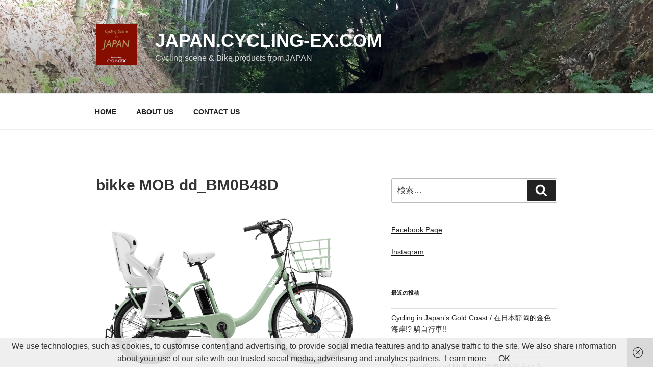

--- FILE ---
content_type: text/html; charset=utf-8
request_url: https://www.google.com/recaptcha/api2/aframe
body_size: 268
content:
<!DOCTYPE HTML><html><head><meta http-equiv="content-type" content="text/html; charset=UTF-8"></head><body><script nonce="y60WzNIac3K8JBPLDFdl-w">/** Anti-fraud and anti-abuse applications only. See google.com/recaptcha */ try{var clients={'sodar':'https://pagead2.googlesyndication.com/pagead/sodar?'};window.addEventListener("message",function(a){try{if(a.source===window.parent){var b=JSON.parse(a.data);var c=clients[b['id']];if(c){var d=document.createElement('img');d.src=c+b['params']+'&rc='+(localStorage.getItem("rc::a")?sessionStorage.getItem("rc::b"):"");window.document.body.appendChild(d);sessionStorage.setItem("rc::e",parseInt(sessionStorage.getItem("rc::e")||0)+1);localStorage.setItem("rc::h",'1769907723647');}}}catch(b){}});window.parent.postMessage("_grecaptcha_ready", "*");}catch(b){}</script></body></html>